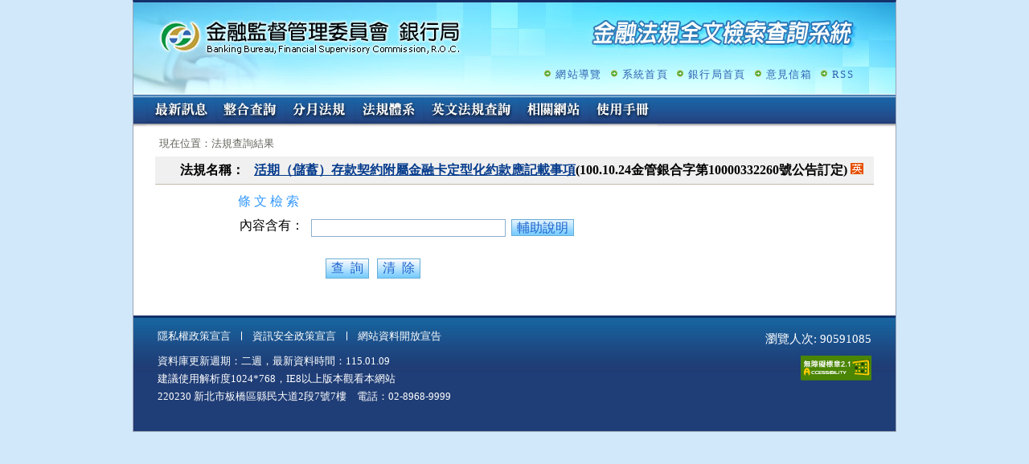

--- FILE ---
content_type: text/html; charset=utf-8
request_url: https://law.banking.gov.tw/Chi/FLAW/FLAWDAT04.aspx?lsid=FL062657
body_size: 11179
content:


<!DOCTYPE html>

<html xmlns="http://www.w3.org/1999/xhtml" lang="zh-Hant-TW">
<head><meta http-equiv="Content-Type" content="text/html;&#32;charset=utf-8" /><meta http-equiv="X-UA-Compatible" content="IE=edge" /><title>
	法規查詢結果 - 條文檢索
</title><meta name="Accessible_website" content="&#26412;&#32178;&#31449;&#36890;&#36942;A+&#31561;&#32026;&#28961;&#38556;&#31001;&#32178;&#38913;&#27298;&#28204;" /><meta http-equiv="cache-control" content="no-cache" /><link href="../favicon.png" rel="icon" type="image/png" /><link href="../css/reset.css" rel="stylesheet" type="text/css" /><link href="../css/layout.css" rel="stylesheet" type="text/css" /><link href="../css/base.css" rel="stylesheet" type="text/css" />
    <script src="/js/jquery-3.6.1.min.js"></script>
    <noscript>很抱歉!您的瀏覽器不支援JavaScript語法,將無法正確使用本系統的功能</noscript>
    
    <script src="../JavaScript/Fyls.js"></script>
    <noscript>很抱歉!您的瀏覽器不支援JavaScript語法,將無法正確使用本系統的功能</noscript>
    <script src="../../js/Fyls.js"></script>
    <noscript>很抱歉!您的瀏覽器不支援JavaScript語法,將無法正確使用本系統的功能</noscript>
    <script >
        //解決在IE9以下的環境javascript無法使用trim()函式的問題
        if (typeof String.prototype.trim !== 'function') {
            String.prototype.trim = function () {
                return this.replace(/^\s+|\s+$/g, '');
            }
        }
        function submitForm() {
            var s = document.getElementById("kw").value.trim();
            if (s != "" && !validKeys(s)) {
                alert("檢索字詞格式錯誤！請檢查後重新輸入！");
                return false;
            }
            if (trim(s) != "") {
                if (hasSpecialCode(s) != "") {
                    alert("檢索字詞不能含有特殊字元：" + hasSpecialCode(s) + "\n請重設查詢條件...");
                    return false;
                } else if (!hasNormalChar(s)) {
                    alert("沒有輸入合法的檢索字詞，請重設查詢條件...");
                    return false;
                } else {
                    return true;
                }
            } else {
                return true;
            }
        }
    </script>
</head>
<body>
    <form method="post" action="./FLAWDAT04.aspx?lsid=FL062657" onkeypress="javascript:return WebForm_FireDefaultButton(event, 'btnSearch')" id="form1">
<div class="aspNetHidden">
<input type="hidden" name="__EVENTTARGET" id="__EVENTTARGET" value="" />
<input type="hidden" name="__EVENTARGUMENT" id="__EVENTARGUMENT" value="" />
<input type="hidden" name="__VIEWSTATE" id="__VIEWSTATE" value="dHcOW6nkTFZIgl173uliwuuahYrHqnOgNvAc/WsMLoyI8UMsgd//aKEO7ehulvBSZhNxmmM3Wh6A8Qvp0CuOeOttvwlRIlOdNNzN6Vx1niU=" />
</div>

<script type="text/javascript">
//<![CDATA[
var theForm = document.forms['form1'];
if (!theForm) {
    theForm = document.form1;
}
function __doPostBack(eventTarget, eventArgument) {
    if (!theForm.onsubmit || (theForm.onsubmit() != false)) {
        theForm.__EVENTTARGET.value = eventTarget;
        theForm.__EVENTARGUMENT.value = eventArgument;
        theForm.submit();
    }
}
//]]>
</script>


<script src="/WebResource.axd?d=pynGkmcFUV13He1Qd6_TZMwLAC9Pc2ugR5JLYOtLEceSZKba_evEq16KuiWPrN2rQ5lP6OtSnPMKzleF0myX4Q2&amp;t=638942498805310136" type="text/javascript"></script>

<div class="aspNetHidden">

	<input type="hidden" name="__VIEWSTATEGENERATOR" id="__VIEWSTATEGENERATOR" value="DDC45025" />
	<input type="hidden" name="__EVENTVALIDATION" id="__EVENTVALIDATION" value="uZRxOnyc5UVWpabSNxP16TY2XNVBUM7aBCKLxfxU+daGhWCqOQAkctRw71L7TLfQLPw7EDgh+8YNEAPFNtsRI2aMcyWh8La3WpqycJpAfsWEz3Vdxy9yCJXjUEFZS+fS" />
</div>
		<a href="#content" class="sr-only sr-only-focusable">跳至主要內容</a>
        <div id="main">
            <div id="header">
                <div class="header-img">
					<h1><a class="logo" href="/Chi/default.aspx" target="_self" title="回「金融法規全文檢索查詢系統」首頁">金融監督管理委員會銀行局金融法規全文檢索查詢系統</a></h1>
                    <!-- 上方次選單 -->
                    <div class="header-menu">
                        <ul>
                            <li><a id="hlSiteMap" title="&#32178;&#31449;&#23566;&#35261;" href="/Chi/sitemap.aspx">網站導覽</a></li>
                            <li><a href="/Chi/default.aspx" target="_self" title="系統首頁">系統首頁</a></li>
                            <li><a href="http://www.banking.gov.tw" target="_blank" title="銀行局首頁(另開新視窗)">銀行局首頁</a></li>
                            
							<li id="liFeedbackLetter"><a href="https://fscmail.fsc.gov.tw/swsfront35/SWSF/SWSF01014.aspx" title="意見信箱(另開新視窗)" target="_blank">意見信箱</a></li>
                            <li><a href="/Chi/rsslist.html" id="btnRSS" title="RSS(另開新視窗)" target="_blank">RSS</a></li>
                        </ul>                
                    </div>
                </div>                

                <!-- 主選單 -->
                <div id="plOutSite" class="main-menu">
	
                    <span class="Accesskey"><a href="#" accesskey="U" title="主要功能選項區(Alt+U)">:::</a></span>
					<ul>
                        <li class="menuNews"><a href="/Chi/default.aspx" title="最新訊息" id="menuNews">最新訊息</a></li>
                        <li class="menuSearch"><a href="/Chi/FLAW/FLAWQRY01.aspx" title="整合查詢" id="menuSearch">整合查詢</a></li>
                        <li class="menuMonth"><a href="/Chi/FLAW/FLAWMonth.aspx" title="分月法規" id="menuMonth">分月法規</a></li>
                        <li class="menuSys"><a href="/Chi/FSYS/FSys.aspx" title="法規體系" id="menuSys">法規體系</a></li>
                        <li class="menuEng"><a href="/Eng/default.aspx" title="英文法規查詢" id="menuEng">英文法規查詢</a></li>
						<li class="menuLink"><a href="https://www.banking.gov.tw/ch/home.jsp?id=56&parentpath=0,3" target="_blank" title="相關網站(另開新視窗)" id="menuLink">相關網站</a></li>
                        <li class="menuManual"><a href="/Chi/getFile.ashx?out=1" target="_blank" title="另開視窗：銀行局查詢系統使用手冊（外部版）201310.pdf">使用手冊</a></li>
                        
                    </ul>
                    <!-- Global site tag (gtag.js) - Google Analytics -->
	                
	                <!--<script>
	                	window.dataLayer = window.dataLayer || [];
	                	function gtag(){dataLayer.push(arguments);}
	                	gtag('js', new Date());
	                	
	                	gtag('config', 'UA-113625943-1');
	                </script>-->
                
</div>
                
            </div>
			<div id="content">
            
    <!-- 目前位置開始 -->
    <div id="main-path">
        <ul>
            <span class="Accesskey"><a href="#" accesskey="C" title="內容區(Alt+C)">:::</a></span>
            <li>現在位置：法規查詢結果</li>
        </ul>
    </div>
    <!-- 內容開始 -->
    <div id="Law-Container">
        <div id="Law-Content">
            <table id="news1">
	<tr class="title">
		<th width="13%" nowrap="nowrap" scope="row">法規名稱：</th>
		<td width="87%">
            <a href="FLAWDAT01.aspx?lsid=FL062657">&#27963;&#26399;&#65288;&#20786;&#33988;&#65289;&#23384;&#27454;&#22865;&#32004;&#38468;&#23660;&#37329;&#34701;&#21345;&#23450;&#22411;&#21270;&#32004;&#27454;&#25033;&#35352;&#36617;&#20107;&#38917;</a>(100.10.24&#37329;&#31649;&#37504;&#21512;&#23383;&#31532;10000332260號公告訂定)
            <a id="hlEng" title="&#26412;&#27861;&#26377;&#33521;&#35695;" href="/Eng/FLAW/FLAWDAT01.aspx?lsid=FL062657"><img src="../images/english.gif" alt="本法規有英譯" /></a>
        </td>
	</tr>
</table>







             <div class="ContentArea-law">
             <div class="caption-dat">條 文 檢 索</div>
            <table id="dat02">
              <tr> 
                  <th width="13%" align=right nowrap><label for="kw">內容含有：</label></th>
                  <td width="87%" align=LEFT  nowrap> 
                    <input type="text" name="kw" id="kw" value='' size="25" class="text">
                    <a href='../Texthelp.html' target="_blank" title="另開新視窗" class="btn-help">輔助說明</a>
                </tr>
              <tr>
                <th align="right" nowrap>&nbsp;</th>
                <td align="LEFT"  nowrap>
                  <div class="SubmitBar" style="text-align:left;">
                        <input type="hidden" name="lsid" value="FL062657">
                        <input type="hidden" name="keyword">
                      <input type="submit" name="ctl00$cph_content$btnSearch" value="&#26597;&#32;&#32;&#35426;" onclick="return&#32;submitForm();" id="btnSearch" class="btn" onkeypress="" />
                    <input type="reset"  value="清  除" name="CLEAR2" class="btn" title="清除">
                  </div>
                </td>
              </tr>
              </table>
         </div>     
        </div>
    </div>

			</div>
            <!-- 底部開始 -->
            <div id="clear"></div>
            <div id="footer">
				<ul class="rights">
					<li><a href="https://www.banking.gov.tw/ch/main.jsp?websitelink=artsublink.jsp&dataserno=201012220001&mtitle=%E9%9A%B1%E7%A7%81%E6%AC%8A%E6%94%BF%E7%AD%96%E5%AE%A3%E8%A8%80" target="_blank" title="隱私權政策宣言（另開新視窗）">隱私權政策宣言</a></li>
					<li><a href="https://www.banking.gov.tw/ch/main.jsp?websitelink=artsublink.jsp&dataserno=201012220002&mtitle=%E8%B3%87%E8%A8%8A%E5%AE%89%E5%85%A8%E6%94%BF%E7%AD%96%E5%AE%A3%E8%A8%80" target="_blank" title="資訊安全政策宣言（另開新視窗）">資訊安全政策宣言</a></li>
					<li><a href="https://www.banking.gov.tw/ch/main.jsp?websitelink=artsublink.jsp&dataserno=201605130005&mtitle=%E6%9C%AC%E6%9C%83%E7%B6%B2%E7%AB%99%E8%B3%87%E6%96%99%E9%96%8B%E6%94%BE%E5%AE%A3%E5%91%8A" target="_blank" title="網站資料開放宣告（另開新視窗）">網站資料開放宣告</a></li>
				</ul>
				<span class="countno">瀏覽人次: 90591085</span>                
                <div class="footer-info">
					資料庫更新週期：二週，最新資料時間：115.01.09<br />
					建議使用解析度1024*768，IE8以上版本觀看本網站<br>
					220230 新北市板橋區縣民大道2段7號7樓　電話：02-8968-9999
				</div><br />
                <a href="https://accessibility.moda.gov.tw/Applications/Detail?category=20250204090513" title="無障礙網站" class="aaa">通過A無障礙網頁檢測</a>
            </div>
        </div>
    </form>
</body>
</html>
<script src="/js/Common.js"></script>




--- FILE ---
content_type: application/javascript
request_url: https://law.banking.gov.tw/js/Fyls.js
body_size: 5569
content:
var operator = "+&-";

//判斷是否為運算元
function isOperator(s) {
    if (operator.indexOf(s) != -1) {
        return true;
    }
    return false;
}
function check_date(sd, ed) {

    if ((isNaN(sd)) || (isNaN(ed)))
        return false;

    if ((sd != "") || (ed != "")) {
        sd = transDate(sd, 0);
        ed = transDate(ed, 1);
    }
    if (sd > ed) {
        return false;
    }
    return true;
}
function transDate(dstr, se) {
    var dt = "";
    if (se == 0) {
        if (dstr == "") {
            dt = "19110000";
        } else {
            dt = (eval(dstr) + 19110000).toString();
        }
    }
    if (se == 1) {
        if (dstr == "") {
            dt = "99991231";
        } else {
            dt = (eval(dstr) + 19110000).toString();
        }
    }
    return dt;
}

//綜合判斷
function validKeys(keys) {
    if ((operandInBeginAndEnd(keys)) ||
	    (twoOperandTogether(keys)) ||
	    (invalidBrackets(keys)) ||
      (hasInvalidChar(keys))) {
        return false;
    } else {
        return true;
    }
}
//運算元在字串前或後
function operandInBeginAndEnd(keys) {
    var s, e;
    s = keys.substr(0, 1);
    e = keys.substr(keys.length - 1, 1);
    if ((operator.indexOf(s) != -1) ||
	    (operator.indexOf(e) != -1)) {
        return true;
    }
    return false;
}
//兩個運算元併在一起
function twoOperandTogether(keys) {
    var i, flag, bResult;
    flag = 0;
    bResult = false;
    for (i = 0; i < keys.length; i++) {
        if (isOperator(keys.charAt(i))) {
            if (flag == 0) {
                flag = 1;
            } else {
                bResult = true;
            }
        } else {
            flag = 0;
        }
    }
    return bResult;
}
//括號判斷
function invalidBrackets(keys) {
    var i, bResult;
    var rbrk, lbrk;

    rbrk = 0;
    lbrk = 0;

    bResult = 0;
    for (i = 0; i < keys.length; i++) {
        if (keys.charAt(i) == "(") {                      //左括號                           
            if (i != 0) {                                 //在中間的左括號                   
                if ((keys.charAt(i - 1) != "(") &&
				   (!isOperator(keys.charAt(i - 1)))) {       //左邊不是左括號或運算符就回傳錯誤 
                    bResult = 1;
                    break;
                }
            }

            if (i == keys.length - 1) {                     //左括號在字串結尾                 
                bResult = 2;
                break;
            }

            if (isOperator(keys.charAt(i + 1))) {           //左括號的右邊直接接運算符          
                bResult = 3;
                break;
            }
            lbrk++
        }

        if (keys.charAt(i) == ")") {                      //右括號                           
            if (i != keys.length) {                       //在中間的右括號                   
                if ((keys.charAt(i + 1) != ")") &&
				   (!isOperator(keys.charAt(i + 1)))) {       //右邊不是右括號或運算符就回傳錯誤 
                    bResult = 4;
                    break;
                }
            }

            if (i == 0) {                                 //右括號在字串起頭                 
                bResult = 5;
                break;
            }

            if (isOperator(keys.charAt(i - 1))) {           //右括號的左邊直接接運算符          
                bResult = 6;
                break;
            }
            rbrk++;
        }
    }
    if ((bResult == 0) && (lbrk != rbrk)) {
        bResult = 7;
    }

    return (bResult != 0);
}
//除了中文、英文數字及()+-&外，是否有不可輸入的字元
function hasInvalidChar(keys) {
    var ptrn = "[^\u4e00-\u9fff0-9a-zA-Z\(\)&\+\-（）]";
    var regex = new RegExp(ptrn);
    //var matches = regex.exec(keys);
    //alert(keys);
    //alert(matches.toString());
    //alert(regex.test(keys));
    //return matches.toString();
    return regex.test(keys);
}
function hasSpecialCode(s) {
    var c;
    for (i = 0; i < s.length; i++) {
        c = s.charCodeAt(i);
        if (!(
          ((c >= 48) && (c <= 57)) ||
          ((c >= 65) && (c <= 90)) ||
          ((c >= 97) && (c <= 122)) ||
          (c == 32) || (c == 33) ||
          (c == 38) || (c == 40) ||
          (c == 41) || (c == 43) ||
          (c == 45) || (c == 124) || (c > 255)
          )) {
            return s.charAt(i);
        }
    }
    return "";
}
function transKeyword(kw) {
    var kwd;
    var i;
    kwd = trim(kw);
    if (kw != "") {
        for (i = 0; i < kwd.length; i++) {
            //kwd = kwd.replace("+", "\" or \"");
            //kwd = kwd.replace("&", "\" and \"");
            //kwd = kwd.replace("-", "\" and not \"");
            kwd = kwd.replace("+", " or ");
            kwd = kwd.replace("&", " and ");
            kwd = kwd.replace("-", " and not ");
        }
        //kwd = '"' + kwd + '"';
    }
    return kwd;
}
function trim(strText) {
    // this will get rid of leading spaces 
    while (strText.substring(0, 1) == ' ')
        strText = strText.substring(1, strText.length);

    // this will get rid of trailing spaces 
    while (strText.substring(strText.length - 1, strText.length) == ' ')
        strText = strText.substring(0, strText.length - 1);
    return strText;
}


--- FILE ---
content_type: application/javascript
request_url: https://law.banking.gov.tw/Chi/JavaScript/Fyls.js
body_size: 11330
content:


 	function transToDate(y, m, d, se){
		var ys, ms, ds, dt;
		if(y!=""){
		    ys = (Number(y) + 1911).toString(10);
		}else{
			if(se==0){
				ys = "1911";
			}else{
				ys = "9999";
			}
		}
		if(m!=""){
			ms = new String(m);
			if(ms.length==1){
				ms = "0" + ms;
			}
		}else{
			if(se==0){
				ms = "01";
			}else{
				ms = "12";
			}
		}
		if(d!=""){
			ds = new String(d);
			if(ds.length==1){
				ds = "0"+ds;
			}
		}else{
			if(se==0){
				ds = "01";
			}else{
				ds = "31";
			}
		}
		dt = ys + "-" + ms +"-" + ds;
		return dt;
	}




 	function transToWestDate(y, m, d, se){
	var ys, ms, ds, dt;
		if(y!=""){
		    ys = (Number(y) + 1911).toString(10);
		}else{
			if(se==0){
				ys = "0000";
			}else{
				ys = "9999";
			}
		}
		if(m!=""){
			ms = new String(m);
			if(ms.length==1){
				ms = "0" + ms;
			}
		}else{
			if(se==0){
				ms = "00";
			}else{
				ms = "12";
			}
		}
		if(d!=""){
			ds = new String(d);
			if(ds.length==1){
				ds = "0"+ds;
			}
		}else{
			if(se==0){
				ds = "00";
			}else{
				ds = "31";
			}
		}
		dt = ys + ms + ds;
		return dt;
	}


	function transKeyword(kw){
	var kwd;
	var i;
	    //alert("kw:"+kw);
		kwd = trim(kw);
		//alert(kwd);
		
		KwdTransfer = "";
		var bFirstFlag = 0;
		var bSecFlag = 0;
		if(kw != ""){
		    for(i = 0; i < kwd.length; i++){
		        switch(kwd.substr(i,1)){
		            case "(" :
		                bFirstFlag = 1;
		                KwdTransfer = KwdTransfer + "(";
		                break;
		            case ")" :
		                bFirstFlag = 1;
		                KwdTransfer = KwdTransfer + ")";
		                break;
		            case "+" :
		                bFirstFlag = 1;
		                KwdTransfer = KwdTransfer + " or ";
		                break;
		            case "&" :
		                bFirstFlag = 1;
		                KwdTransfer = KwdTransfer + " and ";
		                break;
		            case "-" :
		                bFirstFlag = 1;
		                KwdTransfer = KwdTransfer + " and not ";
		                break;
		            case " ":
		            		break;
		            default :
		                bFirstFlag = 0;
		                KwdTransfer = KwdTransfer + kwd.substr(i,1);
    		            break;
		        }
		        if(i < kwd.length - 1){
		        //alert("i:"+ i + " kwd.length:" +kwd.length);
		            switch(kwd.substr(i+1,1)){
		                case "(" :
		                    bSecFlag = 1;
		                    break;
		                case ")" :
		                    bSecFlag = 1;
		                    break;
		                case "+" :
		                    bSecFlag = 1;
		                    break;
		                case "&" :
		                    bSecFlag = 1;
		                    break;
		                case "-" :
		                    bSecFlag = 1;
		                    break;
		                default :
                            bSecFlag = 0;
		                    break;
		            }
		            //alert("First:" + bFirstFlag + " Sec:" + bSecFlag);
    		        
		            if(bFirstFlag != bSecFlag){
		                KwdTransfer = KwdTransfer + "\"";
		            }//end if
		            //alert("KwdTransfer:" + KwdTransfer);
		        }
		    }//end for
		}// end if
		
		return KwdTransfer;
		//return kwd;
	}


	function goto_page(p){
	var nurl = document.URL;
	var ptrn = /[pP][Aa][Gg][Ee]=[0-9]*/;
		//alert(p);
		//alert(document.URL);
		if(nurl.search(/page=/i)>0){
			//alert("find");
			nurl = nurl.replace(/[pP][Aa][Gg][Ee]=[0-9]*/, "page="+p);
		} else {
			nurl = nurl + "&page=" + p;
		}
		//alert(nurl);
		location.href = nurl;
	}	


	function hasSpecialCode(s) {
	var c;
		for(i=0;i<s.length;i++){
			c = s.charCodeAt(i);
			if (!(
			  ((c>=48)&&(c<=57))||
			  ((c>=65)&&(c<=90))||
			  ((c>=97)&&(c<=122))||
			  (c==32)||(c==33)||
			  (c==38)||(c==40)||
			  (c==41)||(c==43)||
			  (c==45)||(c==124)||(c>255)
			  )) {
				return s.charAt(i);
			}
		}
		return "";
	}
	

	function goto_page(p){
	var nurl = document.URL;
	var ptrn = /[pP][Aa][Gg][Ee]=[0-9]*/;
		//alert(p);
		//alert(document.URL);
		if(nurl.search(/page=/i)>0){
			//alert("find");
			nurl = nurl.replace(/[pP][Aa][Gg][Ee]=[0-9]*/, "page="+p);
		} else {
			nurl = nurl + "&page=" + p;
		}
		//alert(nurl);
		location.href = nurl;
	}	


	function hasNormalChar(s) {
	var c;
	var b;
		for(i=0;i<s.length;i++){
			c = s.charCodeAt(i);
			if (((c>=48)&&(c<=57)) ||
			   ((c>=65)&&(c<=90)) ||
			   ((c>=97)&&(c<=121)) ||
			   (c>127)
			   ) {
			   b = true;
			} 
		}
		return b;
	}


	function trim(strText) { 
   // this will get rid of leading spaces 
    while (strText.substring(0,1) == ' ') 
        strText = strText.substring(1, strText.length);

    // this will get rid of trailing spaces 
    while (strText.substring(strText.length-1,strText.length) == ' ')
        strText = strText.substring(0, strText.length-1);
	 return strText;
	} 


	function chkStr(s) {
		if (trim(s)!=""){
			if (hasSpecialCode(s) != "") {
				alert("檢索字詞不能含有特殊字元：" + hasSpecialCode(s) + "\n請重設查詢條件...");
				return false;
			} else if (!hasNormalChar(s)) {
				alert("沒有輸入合法的檢索字詞，請重設查詢條件...");
				return false;
			} else {
				return true;
			}
		} else {
			return true;
		}
	}


function popup(t) {
	if (t.style.display=="none") {
		t.style.display="block";
		return true;
	} else {
		t.style.display="none";
		return false;
	}
}